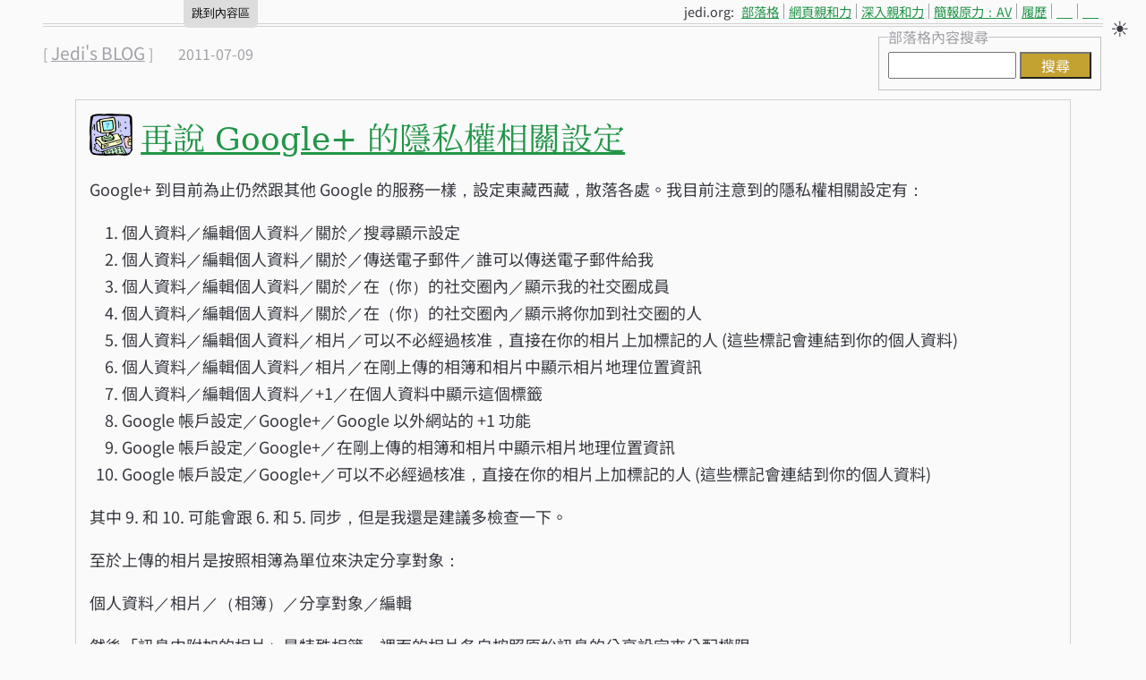

--- FILE ---
content_type: text/html; charset=UTF-8
request_url: https://jedi.org/blog/archives/006067.html
body_size: 17583
content:
<!DOCTYPE html>
<html class="no-js" lang="zh-Hant-TW">
<head>
  <meta charset="utf-8">
  <title>再說 Google+ 的隱私權相關設定 | Jedi's BLOG</title>
  <meta name="author" content="Jedi Lin">
  <meta name="twitter:title" content="再說 Google+ 的隱私權相關設定 | Jedi's BLOG">
  <meta name="description" content="Google+...">
  <meta name="viewport" content="width=device-width, initial-scale=1">
  <meta name="theme-color" media="(prefers-color-scheme: light)" content="hsl(0,0%,98%)">
  <meta name="theme-color" media="(prefers-color-scheme: dark)" content="hsl(210,6%,12%)">
  <meta name="msapplication-config" content="https://jedi.org/blog/ieconfig.xml">
  <meta property="og:site_name" content="Jedi's BLOG">
  <meta property="og:title" content="再說 Google+ 的隱私權相關設定">
  <meta property="og:type" content="website">
  <meta property="og:url" content="https://jedi.org/blog/archives/006067.html">
  <meta property="og:description" content="Google+...">
  <meta property="og:image" content="https://jedi.org/JediMark_256x256.png">
  <link rel="shortcut icon" href="https://jedi.org/favicon.ico" type="image/x-icon" sizes="16x16 24x24 32x32 48x48">
  <link rel="apple-touch-icon" href="https://jedi.org/JediMark_60x60.png">
  <link rel="apple-touch-icon" sizes="76x76" href="https://jedi.org/JediMark_76x76.png">
  <link rel="apple-touch-icon" sizes="120x120" href="https://jedi.org/JediMark_120x120.png">
  <link rel="apple-touch-icon" sizes="152x152" href="https://jedi.org/JediMark_152x152.png">
  <link rel="image_src" href="https://jedi.org/JediMark_256x256.png">
  <link rel="canonical" href="https://jedi.org/blog/archives/006067.html">
  <link rel="Author" title="履歷" href="https://jedi.org/resume/">
  <link rel="Made" href="mailto:jedilin@gmail.com">
  <link rel="PGPKey" type="application/pgp-keys" href="https://jedi.org/jedi.asc">
  <link rel="Search" title="搜尋" href="https://jedi.org/cgi-bin/mt-search.cgi?IncludeBlogs=67&amp;Template=jedi">
  <link rel="Start" href="https://jedi.org/blog/" title="Jedi's BLOG">
  <link rel="up" title="類別彙整" href="https://jedi.org/blog/archives/cat_hack.html">
  <link rel="prev" href="https://jedi.org/blog/archives/006066.html" title="《簡報原力》「原力好夥伴」貼紙陸續到貨">
  <link rel="next" href="https://jedi.org/blog/archives/006068.html" title="《簡報原力》開始鋪貨">
  
  <link rel="stylesheet" media="all" href="https://jedi.org/blog/styles-normalize.css">
  <link rel="stylesheet" media="all" href="https://jedi.org/blog/han.min.css" type="text/css">
  <link rel="stylesheet" media="all" href="https://jedi.org/blog/styles3-site.css" type="text/css">
  <script type="application/ld+json">
  {
    "@context": "https://schema.org",
    "@type": "NewsArticle",
    "headline": "再說 Google+ 的隱私權相關設定",
    "datePublished": "2011-07-09T13:50:43+08:00",
    "dateModified": "2025-03-18T08:44:40+08:00",
    "author": [{
        "@type": "Person",
        "name": "Jedi Lin",
        "url": "https://jedi.org/blog/"
    }]
  }
  </script>
</head>
<body>
  <input type="checkbox" class="theme-switch" id="theme-switch" aria-label="強制使用暗色系配色">
  <header id="banner" class="entry">
    <p>[ <a href="https://jedi.org/blog/">Jedi's BLOG</a> ] &#9193; <time class="entrydate" itemprop="datePublished" datetime="2011-07-09T13:50:43" >2011-07-09</time> &#9196;</p>
    <form role="search" method="get" action="https://jedi.org/cgi-bin/mt-search.cgi">
      <fieldset>
        <legend><label for="search" title="搜尋字詞">部落格內容搜尋</label></legend>
        <input type="hidden" name="IncludeBlogs" value="67">
        <input type="hidden" name="Template" value="jedi">
        <input id="search" name="search" size="15" title="輸入關鍵字詞">
        <input type="submit" value="搜尋" title="搜尋">
      </fieldset>
    </form>
  </header>
  <main class="blog">
    <article>
      <h1 id="entry" class="title">
        <span class="category_link_icons">
                    <a href="https://jedi.org/blog/archives/cat_hack.html"><img class="category_icon" src="https://jedi.org/blog/icons/icon_hack_48.png" alt="[黑客人生]" title="黑客人生"></a>
          
        </span>
        <a href="https://jedi.org/blog/archives/006067.html#entry" title="再說 Google+ 的隱私權相關設定 | Jedi's BLOG">再說 Google+ 的隱私權相關設定</a>
      </h1>
      <p>Google+ 到目前為止仍然跟其他 Google 的服務一樣，設定東藏西藏，散落各處。我目前注意到的隱私權相關設定有：</p><ol><li>個人資料／編輯個人資料／關於／搜尋顯示設定</li><li>個人資料／編輯個人資料／關於／傳送電子郵件／誰可以傳送電子郵件給我</li><li>個人資料／編輯個人資料／關於／在（你）的社交圈內／顯示我的社交圈成員</li><li>個人資料／編輯個人資料／關於／在（你）的社交圈內／顯示將你加到社交圈的人</li><li>個人資料／編輯個人資料／相片／可以不必經過核准，直接在你的相片上加標記的人 (這些標記會連結到你的個人資料)</li><li>個人資料／編輯個人資料／相片／在剛上傳的相簿和相片中顯示相片地理位置資訊</li><li>個人資料／編輯個人資料／+1／在個人資料中顯示這個標籤</li><li>Google 帳戶設定／Google+／Google 以外網站的 +1 功能</li><li>Google 帳戶設定／Google+／在剛上傳的相簿和相片中顯示相片地理位置資訊</li><li>Google 帳戶設定／Google+／可以不必經過核准，直接在你的相片上加標記的人 (這些標記會連結到你的個人資料)</li></ol><p>其中 9. 和 10. 可能會跟 6. 和 5. 同步，但是我還是建議多檢查一下。</p>

<p>至於上傳的相片是按照相簿為單位來決定分享對象：</p>

<p>個人資料／相片／（相簿）／分享對象／編輯</p>

<p>然後「訊息中附加的相片」是特殊相簿，裡面的相片各自按照原始訊息的分享設定來分配權限</p>

<p>但是要注意 <a href="http://picasaweb.google.com/">Picasa Web Albums</a> 的設定也會對這些東西產生影響。亦即，沒辦法從 Google+ 裡面看到你的相片的人，仍然有可能從別的地方看到你的相片。</p>
      <section id="more">
        
      </section>
      <aside class="posted">
                <figure>
          <a rel="license" href="http://creativecommons.org/licenses/by/3.0/tw/"><img alt="[創用 CC 授權條款]" style="border-width:0" src="https://i.creativecommons.org/l/by/3.0/80x15.png" /></a>
          <figcaption>《<span xmlns:dct="http://purl.org/dc/terms/" property="dct:title">再說 Google+ 的隱私權相關設定</span>》由 <a xmlns:cc="http://creativecommons.org/ns#" href="https://jedi.org/blog/" property="cc:attributionName" rel="cc:attributionURL">Jedi Lin</a> 發表於 <time class="entrydate" itemprop="datePublished" datetime="2011-07-09T13:50:43" >2011-07-09 13:50</time>，此為第 <a href="https://jedi.org/cgi-bin/mt-revision.cgi?entry_id=6067&from=1.1&to=1.2">1.2</a> 版，所有內容如無特別聲明，一律以<a rel="license" href="http://creativecommons.org/licenses/by/3.0/tw/">創用 CC 姓名標示 3.0 台灣版授權條款</a>釋出。</figcaption>
        </figure>
        
        
      </aside>
    </article>
  </main>
  <aside id="related">
    <details id="keywords">
      <summary><h2>相關文章</h2></summary>
      <ul><li><a href="https://jedi.org/blog/archives/006287.html">打包 Gmail 舊信件</a></li><li><a href="https://jedi.org/blog/archives/006108.html">瀏覽器．夢想</a></li><li><a href="https://jedi.org/blog/archives/006064.html">關於用 Google+ 這回事</a></li><li><a href="https://jedi.org/blog/archives/006046.html">榖歌，你是要我接受什麼</a></li><li><a href="https://jedi.org/blog/archives/006035.html">GMail 的介面設計</a></li><li><a href="https://jedi.org/blog/archives/005990.html">Google Profiles Usability Test</a></li><li><a href="https://jedi.org/blog/archives/005987.html">Buzz FAIL</a></li><li><a href="https://jedi.org/blog/archives/005985.html">那些在星際大戰的人、事、物（之一）</a></li><li><a href="https://jedi.org/blog/archives/005927.html">讓人再三失望的 Google</a></li><li><a href="https://jedi.org/blog/archives/005883.html">Google 害的</a></li><li><a href="https://jedi.org/blog/archives/005842.html">再看 Google Chrome</a></li><li><a href="https://jedi.org/blog/archives/005829.html">Google Chrome 的記憶體用量</a></li><li><a href="https://jedi.org/blog/archives/005723.html">稍微匡正一下視聽</a></li><li><a href="https://jedi.org/blog/archives/005677.html">G 社辦的……家聚？</a></li><li><a href="https://jedi.org/blog/archives/005601.html">Web Kuso</a></li><li><a href="https://jedi.org/blog/archives/005491.html">小變動以及沒力氣看懂的東西</a></li><li><a href="https://jedi.org/blog/archives/005267.html">Google 的 CC 搜尋</a></li><li><a href="https://jedi.org/blog/archives/004678.html">Google 霸業 &#x2E3A; 談「出口網站」</a></li><li><a href="https://jedi.org/blog/archives/004574.html">熱血 piaip</a></li><li><a href="https://jedi.org/blog/archives/004569.html">真正的無遠弗屆 &#x2E3A; 談網頁內容的親和力</a></li><li><a href="https://jedi.org/blog/archives/004281.html">Gmail 的五四三</a></li><li><a href="https://jedi.org/blog/archives/003687.html">免費資源，付費支援。</a></li></ul>
    </details>
    <details id="thisday">
      <summary><h2>歷史上的今天</h2></summary>
                        <h3>西元 2012 年</h3>
      <ul><li><a href="https://jedi.org/blog/archives/006115.html">TCF 新制身心障礙鑑定&#x2E3A;聽覺功能障礙試算表</a></li></ul>
      
      
      
    </details>
        <h2 id="comments">本文的迴響</h2>
    <div class="emptyChecker"><article class="comments-body"><h3 id="comment015916"><a href="#comment015916" title="第 1 則回應或評論，編號 15916">#1</a></h3><div class="mtcommentbody"><p>我覺得可以用傲慢和自大來形容Google...<br />
我朋友很早就傳了要請給我<br />
但設定個名稱就跟你說甚麼違反規則有的沒的...</p></div><aside class="posted"><p>由 <a href="http://t7yang.blogspot.com">t7yang</a> 回應於 <time class="entrydate" itemprop="datePublished" datetime="2011-07-09T15:17:13" >2011-07-09 15:17</time></p></aside></article><article class="comments-body"><h3 id="comment015965"><a href="#comment015965" title="第 2 則回應或評論，編號 15965">#2</a></h3><div class="mtcommentbody"><p>所以月來越不想用社群之類的東西...<br />
因為感覺Google行為越來越EVIL...<br />
我想再過不久...<br />
我心中的邪惡帝國就不只有微軟了...<br />
Google+1?</p></div><aside class="posted"><p>由 ERINUS 回應於 <time class="entrydate" itemprop="datePublished" datetime="2011-08-22T15:08:56" >2011-08-22 15:08</time></p></aside></article></div>
        <div class="comments-body">
      <h2>參與迴響</h2>
      <p><strong>注意事項</strong>：</p>
      <ul>
        <li>因為廣告留言很多，如果您發表後看不到，請靜候審核通過（通常在一個工作天內能夠處理完成）。</li>
        <li>與文章內容無直接關聯的留言一律不予回覆，留言前請善用部落格文章搜尋功能；如果真的找不到直接相關的文章，請善用<a href="https://jedi.org/blog/comments.html">無主題留言板</a>。</li>
      </ul>
<!--      <form class="noprint" method="post" action="https://jedi.org/cgi-bin/mt-comments.cgi" id="comments_form" onsubmit="if (this.bakecookie[0].checked) rememberMe(this)"> -->
      <form class="noprint" method="post" action="https://jedi.org/cgi-bin/mt-comments.cgi" id="comments_form">
        <fieldset id="personal">
          <legend>個人資訊（均可不填）</legend>
          <input type="hidden" name="static" value="1">
          <input type="hidden" name="entry_id" value="6067">
          <label for="author">姓名／化名：</label><br>
          <input id="author" name="author" autocomplete="nickname" title="請在這裡填入妳的姓名（或化名）"><br><br>
          <label for="email">Email（不會公開）：</label><br>
          <input id="email" name="email" type="email" inputmode="email" autocomplete="email" title="請在這裡填入妳的電子郵件位址"><mark></mark><br><br>
          <label for="url">網頁網址：</label><br>
          <input id="url" name="url" type="url" inputmode="url" autocomplete="url" title="請在這裡填入妳的網頁位址" /><mark></mark><!-- <br><br>
          是否記住個人資訊？<br>
          <input type="radio" id="bakecookie" name="bakecookie">
          <label class="radio" for="bakecookie">是</label>
          <input type="radio" id="forget" name="bakecookie" onclick="forgetMe(this.form)" value="Forget Info">
          <label class="radio" for="forget">否</label> -->
        </fieldset>
        <fieldset id="captcha">
          <legend>真人驗證</legend>
          <!-- Security Code Check -->
          <input type="hidden" id="code" name="code" value="1127">
          <img style="border:0" src="https://jedi.org/cgi-bin/mt-scode.cgi?code=1127" alt="CAPTCHA 檢核考驗圖片（請注意驗證填寫說明）"><br>
          <label for="scode">請無視上圖內容，直接輸入阿拉伯數字肆拾貳以驗證：</label>
          <input id="scode" name="scode" autocomplete="off">
          <!-- end of Security Code Check --> 
        </fieldset>
        <fieldset id="commentarea">
          <legend><label for="text">留言內容</label></legend>
          <textarea id="text" name="text" title="請在這裡填寫妳要發表的留言內容" required="required"></textarea><br>
          <input type="submit" name="preview" value="&nbsp;預覽&nbsp;" title="預覽妳所填寫的回應或評論，發表後的樣子">
          <input type="submit" name="post" value="&nbsp;發表&nbsp;" title="把妳所填寫的回應或評論真的發表出去">
        </fieldset>
      </form>
    </div>
    
    
    <ul class="noprint menu">
            <li class="previous"><span>&#9194; 前一篇</span><a href="https://jedi.org/blog/archives/006066.html">《簡報原力》「原力好夥伴」貼紙陸續到貨</a>
      
      <li><span>&#9167;</span><a href="https://jedi.org/blog/" title="Jedi's BLOG">返回部落格首頁</a></li>
            <li class="next"><span>下一篇 &#9193;</span><a href="https://jedi.org/blog/archives/006068.html">《簡報原力》開始鋪貨</a></li>
      
    </ul>
  </aside>
  <div id="crosssitenavigation">
    <p class="inner">jedi.org:</p>
    <ul class="flexitems">
      <li><a rel="me" href="https://jedi.org/blog/" title="Jedi's BLOG">部落格</a></li>
      <li><a title="《網頁親和力》部落格" href="http://blog.accessibility.tw/">網頁親和力</a></li>
      <li><a title="Dive Into Accessibility" href="http://dia.z6i.org/">深入親和力</a></li>
      <li><a href="https://jedi.org/PresentationAV/" title="簡報原力：邁向完美簡報的 AV 現場實戰">簡報原力：AV</a></li>
      <li><a rel="me" href="https://jedi.org/resume/">履歷</a></li>
      <li><a rel="me" href="https://github.com/JediLin" title="Jedi's GitHub">&#128049;</a></li>
      <li><a rel="me" href="https://g0v.social/@jedi" title="Jedi's Mastodon">&#129443;</a></li>
      <!-- <li><a rel="me" href="https://twitter.com/JediLin" title="Jedi's Twitter (X)">&#128038;</a></li> -->
    </ul>
  </div>
  <label for="theme-switch" class="switch-label"></label>
  <div class="background"></div>
</body>
</html>
<script>
  // This code is only used to remember theme selection between page loads
  const themeSwitch = document.querySelector('.theme-switch');
  themeSwitch.checked = localStorage.getItem('switchedTheme') === 'true';

  themeSwitch.addEventListener('change', function(e) {
    if (e.currentTarget.checked === true) {
      // Add item to localstorage
      localStorage.setItem('switchedTheme', 'true');
    } else {
      // Remove item if theme is switched back to normal
      localStorage.removeItem('switchedTheme');
    }
  });
</script>
<!-- $MTInclude module="individual-javascript"$ -->
<!-- $MTInclude module="comment-javascript"$ -->
<script>
var SkipToConfig =  {
  'settings': {
    'skipTo': {
      attachElement: 'body',
      customClass: 'skipTo',
      landmarks: 'main, aside#related, [role="search"]',
      headings: 'h1, h2, h3, h4, h5',
      enableMofN: false,
      enableHeadingLevelShortcuts: true,
      accesskey: '0',
      colorTheme: 'aria',
      positionLeft: '16%',
      buttonLabel: '跳到內容區',
      buttonTooltipAccesskey: '便捷鍵：$key',
      menuLabel: '地標及區段標題',
      landmarkGroupLabel: '地標',
      headingGroupLabel: '區段標題',
      mofnGroupLabel: '（第 $m 個，共 $n 個）',
      headingLevelLabel: '區段標題層級',
      mainLabel: '主要內容',
      searchLabel: '搜尋功能',
      navLabel: '導覽功能',
      regionLabel: '區域',
      asideLabel: '補充資訊',
      footerLabel: '其他相關資訊',
      headerLabel: '頁首區段',
      formLabel: '表單',
      msgNoLandmarksFound: '找不到地標',
      msgNoHeadingsFound: '找不到區段標題',
    }
  }
};
</script>
<script type="text/javascript" src="https://jedi.org/blog/skipto.js"></script>

--- FILE ---
content_type: text/css
request_url: https://jedi.org/blog/han.min.css
body_size: 9197
content:
@charset "UTF-8";
/*! 漢字標準格式 v3.2.3 | MIT License | css.hanzi.co */
/*! Han.css: the CSS typography framework optimised for Hanzi */
img,legend{border:0}pre,textarea{overflow:auto}legend,td,th{padding:0}h-ru[annotation],table{border-spacing:0;border-collapse:collapse}
body {
    margin: 0;
}
article,aside,details,figcaption,figure,footer,header,hgroup,main,menu,nav,section,summary{display:block}audio,canvas,progress,video{display:inline-block;vertical-align:baseline}
audio:not([controls]) {
    display: none;
    height: 0;
}
[hidden],template{display:none}
a {
    background-color: transparent;
    text-decoration: inherit;
}
a:active,a:hover{outline:0}
abbr[title] {
    border-bottom: 1px dotted;
}

dfn {
    font-style: italic;
}

h1 {
    font-size: 2em;
    margin: .67em 0;
}

mark {
    background: #ff0;
    color: #000;
}

small {
    font-size: 80%;
}
sub,sup{font-size:75%;line-height:0;position:relative;vertical-align:baseline}
sup {
    top: -.5em;
}

sub {
    bottom: -.25em;
}

svg:not(:root) {
    overflow: hidden;
}

figure {
    margin: 1em 40px;
}

hr {
    box-sizing: content-box;
    height: 0;
}

pre {
    white-space: pre;
    word-wrap: normal;
}
code,kbd,pre,samp{font-size:1em;font-family:monospace,monospace,sans-serif}button,input,optgroup,select,textarea{color:inherit;font:inherit;margin:0}
button {
    overflow: visible;
}
button,select{text-transform:none}button,html input[type=button],input[type=reset],input[type=submit]{-webkit-appearance:button;cursor:pointer}button[disabled],html input[disabled]{cursor:default}button::-moz-focus-inner,input::-moz-focus-inner{border:0;padding:0}
input {
    line-height: normal;
}
input[type=checkbox],input[type=radio]{box-sizing:border-box;padding:0}input[type=number]::-webkit-inner-spin-button,input[type=number]::-webkit-outer-spin-button{height:auto}
input[type=search] {
    -webkit-appearance: textfield;
    box-sizing: content-box;
}
input[type=search]::-webkit-search-cancel-button,input[type=search]::-webkit-search-decoration{-webkit-appearance:none}
fieldset {
    border: 1px solid silver;
    margin: 0 2px;
    padding: .35em .625em .75em;
}

optgroup {
    font-weight: 700;
}

html {
    font-family: sans-serif;
    -ms-text-size-adjust: 100%;
    -webkit-text-size-adjust: 100%;
    line-height: 1.3;
    -webkit-font-smoothing: subpixel-antialiased;
}
ol,ul{padding-left:2em}blockquote,figure{margin-left:2em;margin-right:2em}address,cite:lang(ja),cite:lang(zh),dfn:lang(ja),dfn:lang(zh),i:lang(ja),i:lang(zh),var:lang(ja),var:lang(zh){font-style:inherit}em:lang(ja),em:lang(zh){-moz-text-emphasis:filled circle;-webkit-text-emphasis:filled circle;text-emphasis:filled circle;-moz-text-emphasis-position:under;-webkit-text-emphasis-position:under;text-emphasis-position:under;font-style:inherit;border-bottom:2px dotted;padding-bottom:.05em;border-bottom-width:-webkit-calc(0px);padding-bottom:-webkit-calc(0px)}
em:lang(ja) {
    -moz-text-emphasis: filled sesame;
    -webkit-text-emphasis: filled sesame;
    text-emphasis: filled sesame;
    -moz-text-emphasis-position: over;
    -webkit-text-emphasis-position: over;
    text-emphasis-position: over;
}
.no-textemphasis em:lang(ja) h-char:after,.no-textemphasis em:lang(zh) h-char:after,[zhuyin] h-zhuyin,em:lang(ja) h-char.biaodian,em:lang(ja) h-char.punct,em:lang(zh) h-char.biaodian,em:lang(zh) h-char.punct{-moz-text-emphasis:none;-webkit-text-emphasis:none;text-emphasis:none}b,dfn:lang(ja),dfn:lang(zh),strong{font-weight:bolder}q,q:lang(en),q:lang(zh-CN){quotes:"\201c" "\201d" "\2018" "\2019" "\201c" "\201d" "\2018" "\2019" "\201c" "\201d" "\2018" "\2019"}
q:lang(zh) {
    quotes: "\300c" "\300d" "\300e" "\300f" "\300c" "\300d" "\300e" "\300f" "\300c" "\300d" "\300e" "\300f";
}

q:lang(en-GB) {
    quotes: "\2018" "\2019" "\201c" "\201d" "\2018" "\2019" "\201c" "\201d" "\2018" "\2019" "\201c" "\201d";
}

q:before {
    content: open-quote;
}

q:after {
    content: close-quote;
}
q:lang(ja):after,q:lang(ja):before{content:none}.han-js-rendered del+del.adjacent,.han-js-rendered del+s.adjacent,.han-js-rendered ins.adjacent,.han-js-rendered s+del.adjacent,.han-js-rendered s+s.adjacent,.han-js-rendered u.adjacent,del+del,del+s,ins+ins,ins+u,s+del,s+s,u+ins,u+u{margin-left:.125em}ins,u{padding-bottom:.05em;border-bottom:1px solid;text-decoration:none}
ruby rtc rt {
    display: inline;
    font-size: inherit;
}

ruby>rb+rtc:before {
    content: "\ff08";
}

ruby>rtc:after {
    content: "\ff0c";
}

ruby>rtc:last-of-type:after {
    content: "\ff09";
}
.han-js-rendered del+del,.han-js-rendered del+s,.han-js-rendered ins+ins,.han-js-rendered ins+u,.han-js-rendered s+del,.han-js-rendered s+s,.han-js-rendered u+ins,.han-js-rendered u+u{margin-left:auto}.han-js-rendered em:lang(ja),.han-js-rendered em:lang(zh){padding-bottom:auto;border-bottom-width:0}.no-textemphasis em:lang(ja),.no-textemphasis em:lang(zh){line-height:2}.no-textemphasis em:lang(ja) h-char,.no-textemphasis em:lang(zh) h-char{position:relative;font-style:inherit}.no-textemphasis em:lang(ja) h-char:after,.no-textemphasis em:lang(zh) h-char:after{font-style:normal;font-weight:400;text-decoration:none;-moz-transform:scale(.5);-ms-transform:scale(.5);-webkit-transform:scale(.5);transform:scale(.5);position:absolute;left:50%;top:0;margin-left:-250%;overflow:hidden;display:inline-block;height:1em;width:500%;line-height:1;text-align:center;text-indent:0;font-family:Georgia,"Times New Roman",Arial,!important}.no-textemphasis em:lang(ja) h-char.biaodian:after,.no-textemphasis em:lang(ja) h-char.punct:after,.no-textemphasis em:lang(zh) h-char.biaodian:after,.no-textemphasis em:lang(zh) h-char.punct:after{content:none!important}
.no-textemphasis em:lang(zh) h-char:after {
    margin-top: 1em;
    content: "●";
}

.no-textemphasis em:lang(ja) h-char:after {
    margin-top: -.7em;
    content: "﹅";
}

h-ru[annotation] {
    position: relative;
    display: inline-table;
    line-height: 1.1;
    text-align: center;
    vertical-align: 1em;
}
h-ru[annotation]>rt,h-ru[annotation][order="0"]>rt,h-ruby[rightangle][doubleline] h-ru[annotation][order="0"]>rt{display:table-header-group}
h-ru[annotation]>h-ru[annotation] {
    vertical-align: -.1em;
}

h-ruby[rightangle][doubleline] h-ru[annotation] {
    vertical-align: .5em;
}
h-ru[annotation]>h-ru,h-ru[annotation]>rb,h-ru[annotation]>rt{line-height:1;text-align:center}
h-ru[annotation]>rt {
    height: 1em;
    font-size: .5em;
    white-space: nowrap;
    word-break: normal;
}
h-ru[annotation]>rt:after,h-ru[annotation]>rt:before{content:"\2006"}h-ru[annotation][order="1"]>rt,h-ruby[rightangle] h-ru[annotation][order="0"]>rt,h-ruby[rightangle][doubleline] h-ru[annotation][order="1"]>rt{display:table-footer-group}
h-ru[annotation][order="0"]>h-ru[order="1"] {
    vertical-align: .15em;
}

h-ruby[rightangle][doubleline] h-ru[annotation][order="0"] rt {
    line-height: 1.5;
}

[zhuyin] h-zhuyin {
    font-style: normal;
    font-weight: 400;
    line-height: normal;
    text-decoration: none;
    text-indent: 0;
    position: relative;
    display: inline-block;
    height: 1.2em;
    height: 1em;
    width: .4em;
    vertical-align: text-top;
}
[zhuyin] h-diao,[zhuyin] h-yin{line-height:1;position:absolute}
[zhuyin] h-zhuyin>* {
    -moz-transform: scale(.4);
    -ms-transform: scale(.4);
    -webkit-transform: scale(.4);
    transform: scale(.4);
    -moz-transform-origin: left top;
    -ms-transform-origin: left top;
    -webkit-transform-origin: left top;
    transform-origin: left top;
    display: inline-block;
}

[zhuyin] h-yin {
    left: 0;
    height: 1em;
    vertical-align: top;
}

[zhuyin] h-diao {
    bottom: 0;
    right: -.9em;
}
[length="0"][zhuyin] h-zhuyin,[zhuyin] h-diao:empty,[zhuyin] h-yin:empty{display:none}
[length="0"][zhuyin] {
    margin-right: 0;
}
[length="1"][zhuyin] h-yin,[zhuyin] [length="1"] h-yin{top:.3em}[length="1"][zhuyin] h-diao,[zhuyin] [length="1"] h-diao{bottom:0}[length="2"][zhuyin] h-yin,[zhuyin] [length="2"] h-yin{top:.05em}[length="2"][zhuyin] h-diao,[zhuyin] [length="2"] h-diao{bottom:-.3em}[length="3"][zhuyin] h-yin,[zhuyin] [length="3"] h-yin{top:-.05em;line-height:.85}[length="3"][zhuyin] h-diao,[zhuyin] [length="3"] h-diao{bottom:-.35em}[diao="˙"][zhuyin] h-diao,[zhuyin] [diao="˙"] h-diao{top:0;right:auto;bottom:auto;left:.06em}[diao="˙"][length="1"][zhuyin] h-diao,[diao="˙"][zhuyin] [length="1"] h-diao,[zhuyin] [diao="˙"] [length="1"] h-diao,[zhuyin] [diao="˙"][length="1"] h-diao{top:.15em}[diao="˙"][length="2"][zhuyin] h-diao,[diao="˙"][zhuyin] [length="2"] h-diao,[zhuyin] [diao="˙"] [length="2"] h-diao,[zhuyin] [diao="˙"][length="2"] h-diao{top:-.05em}[diao="˙"][length="3"][zhuyin] h-diao,[diao="˙"][zhuyin] [length="3"] h-diao,[zhuyin] [diao="˙"] [length="3"] h-diao,[zhuyin] [diao="˙"][length="3"] h-diao{top:-.2em}[diao="˪"][zhuyin] h-diao,[diao="˫"][zhuyin] h-diao,[zhuyin] [diao="˪"] h-diao,[zhuyin] [diao="˫"] h-diao{-moz-transform:scale(.6);-ms-transform:scale(.6);-webkit-transform:scale(.6);transform:scale(.6);-moz-transform-origin:left top;-ms-transform-origin:left top;-webkit-transform-origin:left top;transform-origin:left top}[diao="

--- FILE ---
content_type: text/css
request_url: https://jedi.org/blog/styles3-site.css
body_size: 31701
content:
@charset "UTF-8";
/* @import url("https://fonts.googleapis.com/css2?family=Noto+Color+Emoji&family=Noto+Sans+TC:wght@400;500;700&family=Noto+Serif+TC:wght@400;500;700&family=Roboto+Mono:ital,wght@0,100..700;1,100..700&display=swap"); */
@import url(https://fonts.bunny.net/css?family=noto-color-emoji:400|noto-sans-tc:400,500,700|noto-serif-tc:400,500,700|roboto-mono:500);

/* COLRv1: family=Noto+Colr+Emoji+Glyf
   B&W:    family=Noto+Emoji           */

/* Adobe Blank 2 */
@font-face {
  font-family: AdobeBlank2;
  src: url(https://jedi.org/fonts/adobe-blank-2/AdobeBlank2.otf.woff) format('woff'); 
}

/*! HTML5 Boilerplate v8.0.0 | MIT License | https://html5boilerplate.com/ */

/* main.css 2.1.0 | MIT License | https://github.com/h5bp/main.css#readme */
/*
 * What follows is the result of much research on cross-browser styling.
 * Credit left inline and big thanks to Nicolas Gallagher, Jonathan Neal,
 * Kroc Camen, and the H5BP dev community and team.
 */

/* ==========================================================================
   Base styles: opinionated defaults
   ========================================================================== */

html {
  color: #222;
  font-size: 1em;
  line-height: 1.4;
}

/*
 * Remove text-shadow in selection highlight:
 * https://twitter.com/miketaylr/status/12228805301
 *
 * Vendor-prefixed and regular ::selection selectors cannot be combined:
 * https://stackoverflow.com/a/16982510/7133471
 *
 * Customize the background color to match your design.
 */

::-moz-selection {
  background: #b3d4fc;
  text-shadow: none;
}

::selection {
  background: #b3d4fc;
  text-shadow: none;
}

/*
 * A better looking default horizontal rule
 */

hr {
  display: block;
  height: 1px;
  border: 0;
  border-top: 1px solid #ccc;
  margin: 1em 0;
  padding: 0;
}

/*
 * Remove the gap between audio, canvas, iframes,
 * images, videos and the bottom of their containers:
 * https://github.com/h5bp/html5-boilerplate/issues/440
 */

audio,
canvas,
iframe,
img,
svg,
video {
  vertical-align: middle;
}

/* [disabled]
 * Remove default fieldset styles.

fieldset {
  border: 0;
  margin: 0;
  padding: 0;
}
 */

/* [disabled]
 * Allow only vertical resizing of textareas.

textarea {
  resize: vertical;
}
 */

/* ==========================================================================
   Tomorrow Themes from https://github.com/chriskempson/tomorrow-theme
   Bluloco Light Theme from https://github.com/uloco/theme-bluloco-light
   Solarized Themes from https://ethanschoonover.com/solarized/
   Using CSS variables:
     1. default (Tomorrow Night)
     2. more contrast (Tomorrow Night Bright)
     3. light (Bluloco Light)
     4. less contrast (Solarized Light)
   ========================================================================== */

:root {
  --background: hsl(210,6%,12%);
  --currentline: hsl(236,10%,33%);
  --selection: hsl(216,8%,24%);
  --selectionmark: hsla(140,2%,77%,80%);
  --foreground: hsl(140,2%,77%);
  --comment: hsl(120,0%,59%);
  --red: hsl(0,50%,60%);
  --orange: hsl(24,65%,62%);
  --yellow: hsl(39,80%,69%);
  --green: hsl(65,39%,57%);
  --aqua: hsl(171,28%,64%);
  --blue: hsl(207,31%,62%);
  --purple: hsl(286,22%,65%);
  --themeicon: "☽"
  --themechange: "☽"
  --switchthemeicon: var(--themeicon);
  --switchthemechange: var(--themechange);
  --nightbackground: hsl(210,6%,12%);
  --notoSans: "Noto Sans TC", "Noto Color Emoji", "微軟正黑體", palatino, georgia, verdana, arial, sans-serif;
  --notoSerif: "Noto Serif TC", "Noto Color Emoji", palatino, georgia, "times new roman", serif;
  --fontKai: "標楷體", DFKai-sb, "楷體-繁", STKaiTi-TC-Regular, STKaiTi-TC, STKaiTi, fangsong, cursive, "Noto Serif TC", serif;
  --fontMono: "Roboto Mono", monospace;
/*  --fontKai: "標楷體", DFKai-sb, BiauKai, "楷體-繁", STKaiTi-TC-Regular, STKaiTi-TC, STKaiTi, fangsong, cursive, "Noto Serif TC", serif;
   COLRv1: "Noto Colr Emoji Glyf"
   B&W:    "Noto Emoji"           */
}

@media (prefers-color-scheme: light) {
  :root {
    --background: hsl(0,0%,98%);
    --currentline: hsl(0,0%,92%);
    --selection: hsl(0,0%,82%);
    --selectionmark: hsla(228,8%,24%,80%);
    --foreground: hsl(228,8%,24%);
    --comment: hsl(231,4%,64%);
    --red: hsl(345,69%,49%);
    --orange: hsl(22,78%,49%);
    --yellow: hsl(46,60%,48%);
    --green: hsl(140,62%,36%);
    --aqua: hsl(199,100%,43%);
    --blue: hsl(222,78%,52%);
    --purple: hsl(263,86%,60%);
    --themeicon: "☀";
    --themechange: "☽";
    --switchthemeicon: var(--themeicon);
    --switchthemechange: var(--themechange);
    --nightbackground: hsl(210,6%,12%);
  }
}

@media (prefers-contrast: less) {
  :root {
    --background: hsl(44,87%,94%);
    --currentline: hsl(45,64%,91%);
    --selection: hsl(46,42%,88%);
    --selectionmark: hsla(196,13%,45%,80%);
    --foreground: hsl(196,13%,45%);
    --comment: hsl(180,7%,60%);
    --red: hsl(1,71%,52%);
    --orange: hsl(18,80%,44%);
    --yellow: hsl(45,100%,35%);
    --green: hsl(68,100%,30%);
    --aqua: hsl(175,59%,40%);
    --blue: hsl(205,69%,49%);
    --purple: hsl(237,43%,60%);
    --themeicon: "☼";
    --themechange: "☽";
    --switchthemeicon: var(--themeicon);
    --switchthemechange: var(--themechange);
    --nightbackground: hsl(210,6%,12%);
  }
}

@media (prefers-color-scheme: dark) {
  :root {
    --background: hsl(210,6%,12%);
    --currentline: hsl(236,10%,33%);
    --selection: hsl(216,8%,24%);
    --selectionmark: hsla(140,2%,77%,80%);
    --foreground: hsl(140,2%,77%);
    --comment: hsl(120,0%,59%);
    --red: hsl(0,50%,60%);
    --orange: hsl(24,65%,62%);
    --yellow: hsl(39,80%,69%);
    --green: hsl(65,39%,57%);
    --aqua: hsl(171,28%,64%);
    --blue: hsl(207,31%,62%);
    --purple: hsl(286,22%,65%);
    --themeicon: "☽";
    --themechange: "☽";
    --switchthemeicon: var(--themeicon);
    --switchthemechange: var(--themechange);
    --nightbackground: hsl(210,6%,12%);
  }
}

@media (prefers-contrast: more) {
  :root {
    --background: hsl(0,0%,0%);
    --currentline: hsl(0,0%,16%);
    --selection: hsl(0,0%,26%);
    --selectionmark: hsla(0,0%,92%,80%);
    --foreground: hsl(0,0%,92%);
    --comment: hsl(120,1%,59%);
    --red: hsl(358,62%,57%);
    --orange: hsl(26,77%,59%);
    --yellow: hsl(47,77%,59%);
    --green: hsl(68,55%,54%);
    --aqua: hsl(169,39%,60%);
    --blue: hsl(213,56%,67%);
    --purple: hsl(281,45%,72%);
    --themeicon: "★";
    --themechange: "☽";
    --nightbackground: hsl(210,6%,12%);
  }
}

/* =====================================
   theme-switch checked = Tomorrow Night
   ===================================== */

.theme-switch:checked ~ * {
  --background: hsl(210,6%,12%);
  --currentline: hsl(236,10%,33%);
  --selection: hsl(216,8%,24%);
  --selectionmark: hsla(140,2%,77%,80%);
  --foreground: hsl(140,2%,77%);
  --comment: hsl(120,0%,59%);
  --red: hsl(0,50%,60%);
  --orange: hsl(24,65%,62%);
  --yellow: hsl(39,80%,69%);
  --green: hsl(65,39%,57%);
  --aqua: hsl(171,28%,64%);
  --blue: hsl(207,31%,62%);
  --purple: hsl(286,22%,65%);
  --switchthemeicon: var(--themechange);
  --switchthemechange: var(--themeicon);
}

/* ==========================================================================
   Author's custom styles
   ========================================================================== */

::-moz-selection {
  color: var(--selection);
  background: var(--selectionmark);
}

::selection {
  color: var(--selection);
  background: var(--selectionmark);
}

/* GRID */
body {
  display: grid;
  grid-column-gap: 0.5em;
  grid-template-columns: 2em 1fr minmax(6em, 20em) minmax(15em, 50em) auto 1fr 2em;
  grid-template-rows: auto auto auto minmax(2em, auto) auto auto;
  grid-template-areas:
    "... ...   ...   crosssitenav crosssitenav ... ..."
    "... ...  banner    banner       banner    ... ..."
    "... ...   side    content      category   ... ..."
    "... ...   ...     content      category   ... ..."
    "... ...  footer   content      category   ... ..."
    "... ... related   related      related    ... ..."
}
@media (max-width: 425px) {
  body {
    grid-template-columns: 1em 1fr minmax(15em, auto) auto 1fr 1.5em;
    grid-template-rows: auto 1fr minmax(2em, auto) auto auto auto;
    grid-template-areas:
      "... ...    banner       banner    ... ..."
      "... ...   content      category   ... ..."
      "... ...     side         side     ... ..."
      "... ...    footer       footer    ... ..."
      "... ...   related      related    ... ..."
      "... ... crosssitenav crosssitenav ... ..."
  }
  table {
    table-layout: fixed;
    width: 95vw;
    word-wrap: break-word;
  }
}
@media (max-width: 320px) {
  body {
    grid-template-columns: 0.5em minmax(10em, calc(320px - 1.7em)) 1.2em;
    grid-template-rows: auto;
    grid-template-areas:
      "...    banner    ..."
      "...   category   ..."
      "...   content    ..."
      "...     side     ..."
      "...    footer    ..."
      "...   related    ..."
      "... crosssitenav ..."
  }
  table {
    table-layout: fixed;
    width: 95vw;
    word-wrap: break-word;
  }
}

header {
  grid-area: banner;
}

.description {
  display: flex;
  flex-direction: row;
  flex-wrap: wrap;
  justify-content: flex-start;
}
.description span {
  padding: 0 5px;
  border-right: 1px solid var(--comment);
}

main {
  grid-area: content;
}

main img, main img {
  max-width: 100% !important;
  height: auto;
}

/*
img.me {
  filter: blur(10px) sepia(90%);
}
img.me:hover, img.me:focus {
  filter: unset;
  transition: filter .1s;
}
@media (prefers-reduced-motion) {
  img.me, img.me:hover, img.me:focus {
    filter: unset;
  }
}
*/

a[href] > img:hover,
a[href] > img:focus,
a[href] > picture:hover,
a[href] > picture:focus {
  filter: drop-shadow(0 0 0.75rem var(--yellow));
  transition: filter .15s;
}

aside#categories {
  grid-area: category;
  padding: 0;
}
aside#categories ul {
  list-style: none;
  display: grid;
  grid-template-columns: 1fr;
  padding-inline-start: 0;
}

aside#aside {
  grid-area: side;
}

aside#related {
  grid-area: related;
  justify-self: center;
  max-width: 50em;
}

footer {
  grid-area: footer;
  align-self: end;
}

.switch-label {
  grid-column-start: -3;
  grid-column-end: -1;
  grid-row-start: 1;
  grid-row-end: 3;
  margin-top: 1em;
  margin-right: 0.3em;
  align-self: start;
}

/* Theme switcher */
.theme-switch { /* Hides the checkbox */
  position: absolute !important;
  height: 1px;
  width: 1px;
  overflow: hidden;
  clip: rect(1px, 1px, 1px, 1px);
}

.switch-label {
  cursor: pointer;
  display: grid;
  grid-template-columns: min-content;
  grid-template-rows: auto auto;
  justify-items: center;
}

.switch-label::before {
  content: var(--switchthemeicon);
  font-size: 1.5em;
  transition: text-shadow .2s;
}

.switch-label::after {
  align-self: center;
  content: var(--switchthemechange);
  color: var(--purple);
  font-size: 1.5em;
  opacity: 0;
  transition: opacity .2s;
}

.theme-switch:focus ~ .switch-label::before,
.switch-label:hover::before {
  text-shadow: 0 0 15px var(--red);
}

.theme-switch:focus ~ .switch-label::after,
.switch-label:hover::after {
  opacity: 1;
}

@media (prefers-color-scheme: dark) {
  .theme-switch, .switch-label {
    display: none;
  }
}

.background {
  grid-column-start: 1;
  grid-column-end: -1;
  grid-row-start: 1;
  grid-row-end: -1;
  margin-bottom: -20px;
  z-index: -999999;
}
body.root {
  min-height: 97.7vh;
}

.blog, .content, #related {
  /* font-family: "微軟正黑體", palatino, georgia, verdana, arial, sans-serif; */
  font-family: var(--notoSans);
  font-size: medium;
  font-weight: normal;
  background: transparent;
  line-height: 170%;
  max-width: 60em;
  padding: 15px;
}
.resume {
  max-width: 100%;
}

main.blog {
  grid-column-start: side;
  grid-row-start: content;
  grid-column-end: banner;
  grid-row-end: footer;
  justify-self: center;
  font-size: calc(18em / 16);
}
main.resume {
  grid-column-start: 2;
  grid-column-end: -2;
}
main.root {
  grid-row-start: 1;
  grid-row-end: -1;
  align-self: center;
  padding: 5vh 5vw;
}

div#crosssitenavigation {
  grid-area: crosssitenav;
  justify-self: end;
  display: flex;
  align-items: baseline;
}
#crosssitenavigation a[href]:hover,
#crosssitenavigation a[href]:focus {
  text-shadow: 0 0 15px var(--yellow);
  transition: text-shadow .2s;
}
ul.flexitems {
  display: flex;
  flex-direction: row;
  flex-wrap: wrap;
  justify-content: flex-start;
  margin: 0;
  padding: 0;
  line-height: 1.2em;
}
ul.flexitems li {
  list-style: none;
  padding: 0 5px;
}
ul.flexitems li + li {
  border-left: 1px solid var(--comment);
}

.resumeFlex {
  display: flex;
  flex-direction: row;
  flex-wrap: wrap;
  gap: 12px;
  justify-content: center;
}
.resumeFlex > * {
  padding: 12px;
  border: solid 1px var(--currentline);
  border-radius: 0.5em;
  max-width: 35em;
}
.resumeFlex > .resumeFlex {
  padding: 0;
  border: none;
}
.noWrap {
  flex-wrap: nowrap;
}
@media (max-width: 320px) {
  .noWrap {
    flex-wrap: wrap;
  }
}

article h2.title,
main.blog h1#entry {
  display: grid;
  grid-column-gap: 0.2em;
  grid-template-columns: 50px auto;
}
article h2.title span + a[href],
main.blog h1#entry span + a {
  align-self: center;
}

/* for bilingual resume */
address dd[lang^="en"] {
  text-indent: 1.5em;
}

/* general styles */

body {
  margin: 0px 0px 20px 0px;
  background: var(--background);
}
/* ======== UGLY HACK ======== */
body.short {
  background: var(--nightbackground);
}
body:has(.theme-switch:checked) {
  background: var(--nightbackground);
}

body > * {
  color: var(--foreground);
}

.background {
  background: var(--background);
}

a[href] {
  color: var(--green);
  text-decoration: underline;
}
a[href]:link {
  color: var(--green);
  text-decoration: underline;
}
a[href]:visited {
  color: var(--orange);
  text-decoration: underline;
}
a[href]:active {
  color: var(--red);
}
a[href]:hover {
  color: var(--red);
}

.url {
  word-break: break-all;
}

h1, h2, h3, hgroup p {
  margin: 0px;
  padding: 0px;
}

h1, h2, h3 {
  line-height: normal;
}

abbr, acronym, .help {
  cursor: help;
}
abbr[title] {
  text-decoration: unset;
}

pre, blockquote {
  font-family: monospace; /*geneva, verdana, arial, sans-serif;*/
  font-size: 1em;
  line-height: 1.3em;
  background-color: var(--currentline);
  border: 1px dashed var(--selection);
  padding: 4px;
  padding-left: 10px;
  margin-left: 0.5em;
  margin-right: 0.5em;
  overflow-x: auto;
  overflow-wrap: break-word;
}

strong {
  color: var(--yellow);
}

input, textarea {
  color: var(--foreground);
}
@media (prefers-color-scheme: dark) {
  input, textarea {
    color: var(--background);
  }
}
@media (prefers-contrast: more) {
  input, textarea {
    color: var(--background);
  }
}

input:focus, textarea:focus {
  color: var(--foreground);
  background: var(--currentline);
}

input[type="button"]:focus {
  background: button-highlight;
}

input[type="submit"] {
    color: var(--background);
    background: var(--yellow);
}
input[type="submit"]:focus {
    color: var(--background);
    background: var(--green);
}

input:user-invalid {
  border: var(--red) dashed 3px;
}

input:user-invalid + mark::before {
  content: "（格式有誤，請檢查）";
}

cite {
  text-decoration: underline wavy;
}

dfn {
  display: inline-block;
  border-radius: 0.25rem;
  border: 1px solid var(--comment);
  padding: 0 3px;
  margin: 0 2px;
}
*:has(> dfn)::after {
  color: var(--comment);
  content: "[≝]";
}

code {
  color: var(--aqua);
}

var {
  color: var(--blue);
}

samp {
  color: var(--purple);
}

kbd {
  border-radius: 0.25rem;
  border: 1px solid var(--currentline);
  box-shadow: 0 2px 0 1px var(--currentline);
  font-size: 0.75em;
  line-height: 1;
  min-width: 0.75rem;
  display: inline-block;
  text-align: center;
  padding: 2px 5px;
  position: relative;
  top: -1px;
}

header {
  /* font-family: "微軟正黑體", palatino, georgia, verdana, arial, sans-serif; */
  font-family: var(--notoSans);
  color: var(--comment);
  font-weight: normal;
  border-top: 4px double var(--selection);
  z-index: 10;
}
header a[href], header a[href]:link, header a[href]:visited, header a[href]:active, header a[href]:hover {
  /* font-family: "微軟正黑體", palatino, georgia, verdana, arial, sans-serif; */
  font-family: var(--notoSans);
  font-size: larger;
  color: var(--comment);
  text-decoration: underline;
}
header.entry {
  display: grid;
  grid-template-columns: auto 1fr auto;
}
header.entry form {
  grid-column-end: -1;
}

.description {
  /* font-family: palatino, georgia, "times new roman", serif; */
  font-family: var(--notoSerif);
  color: var(--comment);
  font-size: medium;
  text-transform: none;
}
header .description a[href], header .description a[href]:link {
  font-size: medium;
  color: var(--green);
  text-decoration: underline;
}
header .description a[href]:visited {
  font-size: medium;
  color: var(--orange);
  text-decoration: underline;
}
header .description a[href]:active, header .description a[href]:hover {
  font-size: medium;
  color: var(--red);
}

main {
  background: transparent;
  margin-top: 0.6em;
  border: 1px solid var(--selection);
  overflow-x: auto;
}

main > section, #related > section {
  padding: 15px;
  max-width: 60em;
}
main.blog section#more {
  padding: 0;
}

article {
  /* font-family: "微軟正黑體", palatino, georgia, verdana, arial, sans-serif; */
  font-family: var(--notoSans);
  font-weight: normal;
  background: transparent;
  line-height: 170%;
  max-width: 100%;
  overflow-x: auto;
}

article h1#entry, article h2.title, article h3[id^="entry"] {
  /* font-family: "標楷體", palatino, georgia, "times new roman", serif; */
  font-family: var(--fontKai);
  font-weight: normal;
}

article p {
/*  overflow-wrap: break-word; */
  overflow-wrap: anywhere;
}

.pre {
  /* font-family: geneva, verdana, arial, sans-serif; */
  font-family: var(--notoSans);
  background-color: var(--currentline);
  border: 1px solid var(--selection);
  padding: 2px;
  padding-left: 10px;
  padding-right: 10px;
  margin-left: 0.5em;
  margin-right: 0.5em;
  overflow-x: auto;
}

.date {
  /* font-family: palatino, georgia, "times new roman", serif; */
  font-family: var(--notoSerif);
  font-size: large;
  color: var(--aqua);
  border-bottom: 1px solid var(--selection);
  margin-top: 0;
  margin-bottom: 10px;
  font-weight: bold;
}

.posted {
  /* font-family: verdana, arial, sans-serif; */
  font-family: var(--notoSans);
  font-size: small;
  color: var(--aqua);
  margin-bottom: 25px;
  clear: both;
}

aside#aside {
  /* font-family: verdana, arial, sans-serif; */
  font-family: var(--notoSans);
  color: var(--foreground);
  font-size: small;
  font-weight: normal;
  background: transparent;
  line-height: 140%;
  padding: 2px;
}

aside h2 {
  /* font-family: palatino, georgia, "times new roman", serif; */
  font-family: var(--notoSerif);
  color: var(--blue);
  font-size: medium;
  font-weight: normal;
  padding: 2px;
  margin-top: 10px;
  border-bottom: dotted 1px var(--comment);
  background: transparent;
  text-transform: uppercase;
}
aside h3 {
  /* font-family: palatino, georgia, "times new roman", serif; */
  font-family: var(--notoSerif);
  color: var(--purple);
  font-size: medium;
  font-weight: normal;
  padding: 2px;
  margin-top: 0.5em;
  background: transparent;
  text-transform: uppercase;
}
summary h2 {
  border: none;
}
aside#to_more {
  display: grid;
  justify-items: center;
}

footer {
  /* font-family: palatino, georgia, "times new roman", serif; */
  font-family: var(--notoSerif);
  font-size: x-small;
  line-height: 140%;
  text-transform: uppercase;
  padding: 2px;
  margin-top: 50px;
}

#crosssitenavigation {
  background-color: transparent;
  /* font-family: Tahoma, sans-serif; */
  font-family: var(--notoSans);
  z-index:10000;
  font-size: 90%;
}
#crosssitenavigation .inner {
  margin: 0;
  padding: 3px;
  text-align: right;
}

.comments-body {
  /* font-family: palatino, georgia, verdana, arial, sans-serif; */
  font-family: var(--notoSans);
  font-size: medium;
  font-weight: normal;
  background: transparent;
  line-height: 140%;
  padding-bottom: 10px;
  padding-top: 10px;
  border-bottom: 1px dotted var(--selection);
  max-width: 50em;
  overflow-x: auto;
}

.comments-post {
  /* font-family: verdana, arial, sans-serif; */
  font-family: var(--notoSans);
  font-size: medium;
  font-weight: normal;
  background: transparent;
}

article.comments-body {
  display: grid;
  grid-template-columns: minmax(min-content, 3.5em) auto;
  grid-gap: 0 1em;
  margin-top: 1em;
}
article.comments-body h2, article.comments-body h3 {
  grid-column: 1 / span 1;
  grid-row: 1 / span 2;
  border-right: 1px solid var(--comment);
}
article.comments-body .mtcommentbody {
  grid-column: 2 / span 1;
  grid-row: 1 / span 1;
}
article.comments-body .posted {
  grid-column: 2 / span 1;
  grid-row: 2 / span 1;
  margin-bottom: 0;
}
article.comments-body .posted p {
  margin: 0;
}

form#comments_form {
  display: grid;
  grid-template-columns: minmax(min-content, 10em) minmax(20em, 1fr);
  grid-gap: 1em;
}
form#comments_form #personal {
  grid-column: 1 / span 1;
  grid-row: 1 / span 1;
}
form#comments_form #captcha {
  grid-column: 1 / span 1;
  grid-row: 2 / span 1;
}
form#comments_form #commentarea {
  grid-row: 1 / span 2;
}
form#comments_form textarea {
  height: 24em;
  width: calc(100% - 0.5em);
  max-width: 40em;
}

.comments-head {
  /* font-family: palatino, georgia, verdana, arial, sans-serif; */
  font-family: var(--notoSans);
  font-size: medium;
  border-bottom: 1px solid var(--selection);
  margin-top: 20px;
  font-weight: bold;
  background: transparent;
}

ul.menu {
  display: grid;
  grid-template-columns: 1fr 1fr 1fr;
  grid-gap: 1em;
  justify-items: center;
}
ul.menu li {
  display: grid;
  grid-template-columns: auto;
  grid-template-rows: min-content auto;
  width: 100%;
}
ul.menu li.previous * {
  justify-self: start;
}
ul.menu li.previous + li * {
  justify-self: center;
}
ul.menu li.next * {
  justify-self: end;
}

@media (max-width: 545px) {
  form#comments_form {
    grid-template-columns: auto;
    max-width: 45em;
  }
  form#comments_form #personal {
    grid-column: 1 / span 1;
    grid-row: 1 / span 1;
  }
  form#comments_form #captcha {
    grid-column: 1 / span 1;
    grid-row: 2 / span 1;
  }
  form#comments_form #commentarea {
    grid-column: 1 / span 1;
    grid-row: 3 / span 1;
  }
  form#comments_form textarea {
    height: 16em;
  }
}

}
@media (max-width: 425px) {
  header {
    padding-top: 2em;
  }
  #crosssitenavigation .inner {
    text-align: left;
  }
  .switch-label {
    grid-column-start: -2;
    grid-row-start: 1;
    grid-row-end: 2;
    margin-top: -1.5em;
    margin-right: 0;
    align-self: center;
    justify-self: center;
  }
}
@media (max-width: 320px) {
  header {
    padding-top: 2em;
  }
  aside#categories ul {
    grid-template-columns: repeat(auto-fill, 50px);
  }
  .switch-label {
    grid-column-start: -2;
    grid-row-start: 1;
    grid-row-end: 2;
    margin-top: -1.5em;
    margin-right: 0;
    align-self: center;
    justify-self: center;
  }
}

/* hacks */

.codenote {
  color: var(--comment);
  float: right;
}

main .twitter {
  float: right;
}

input#search {
  width: calc(100% - 6em);
  min-width: fit-content;
}

form[role="search"] {
  text-align: end;
}

form[role="search"] input[type="submit"] {
  min-width: 5em;
}

aside ul, footer ul {
  margin-left: 0;
  padding-left: 0;
  list-style: none;
}
#recentcomments li {
  padding-bottom: 0.5em;
}
#recentcomments li a span.guestbook {
  display: none;
}
#recentcomments li a[href*="entry_id=2542"] span.href {
  display: none;
}
#recentcomments li a[href*="entry_id=2542"] span.guestbook {
  display: inline;
}
details ul, aside#related ul {
  padding-left: 3em;
  padding-right: 1em;
  list-style: disc;
}
#related ul.menu {
  padding-left: 0;
  padding-right: 0;
  list-style: none;
}
details h3 {
  padding-left: 1em;
  padding-right: 1em;
}
#related details,
.resume details {
  border: solid 1px var(--comment);
  margin-bottom: 0.5em;
  border-top-right-radius: 1em;
  border-bottom-left-radius: 1em;
}
#related details summary,
.resume details summary {
  display: list-item;
  padding-left: 1em;
  padding-right: 1em;
  cursor: pointer;
  border-top-right-radius: 1em;
  border-bottom-left-radius: 1em;
  color: var(--background);
  background: var(--foreground);
}
#related details summary > *,
.resume details summary > * {
  display: inline;
  color: var(--background);
}
details:not([open])::after {
  content: "☝（展開後顯示）";
  padding-left: 0.5em;
  padding-right: 0.5em;
  color: var(--comment);
}
details > summary + *:empty::after {
  content: "沒有相關內容。";
  color: var(--comment);
}
details:has(> summary + *:empty) {
  display: none;
}
.resume dt {
  padding-left: 0.5em;
  padding-right: 0.5em;
}
.resume dd {
  margin-left: 1em;
  padding-left: 0.5em;
  padding-right: 0.5em;
  padding-bottom: 0.2em;
}
.resume details .longcol {
  column-count: 2;
  column-rule: dashed var(--currentline);
}
@media (max-width: 320px) {
  .resume details .longcol {
    column-count: 1;
  }
}

#comments + .emptyChecker:empty::after {
  content: "目前沒有任何迴響（或者可能是廣告所以先不呈現）。";
  color: var(--comment);
}
#comments:has(+ .emptyChecker:empty),
#comments:has(+ .emptyChecker:empty) + .emptyChecker {
  display: none;
}

footer figure {
  margin: 0;
}

.diff > #rev {
  display: none;
}
ins, .ins {
  text-decoration: underline dotted var(--yellow) 0.3em;
}
.ins {
  padding: 0 2px 0 2px;
}
del, .del {
  text-decoration: line-through solid var(--purple) 0.2em;
}
.del {
  padding: 0 2px 0 2px;
}

mark {
  background: var(--yellow);
  color: var(--background);
}

.book {
  text-decoration: wavy underline var(--comment);
}

span.noprint iframe {
  vertical-align: middle;
}

table {
  border-collapse: collapse;
  border: 1px solid var(--foreground);
}

table th, table td {
  border: 1px solid;
  padding: 5px;
}

table td.num {
  text-align: right;
  padding-right: 2em;
  padding-left: 2em;
  font-family: var(--fontMono);
}

table + * {
  padding-top: 1em;
}

@media (max-width: 425px) {
  table th, table td {
    padding: 2px;
  }
  table td.num {
    padding-right: 1em;
    padding-left: 1em;
  }
}
@media (max-width: 320px) {
  table th, table td {
    padding: 1px;
  }
  table td.num {
    padding-right: 0.5em;
    padding-left: 0.5em;
  }
}

/* image switcher in div */
div.img_switch label + input { margin-left: 1.2em; }
div.img_switch img { width: 0px; height: 0px; }
div.img_switch input#check_img_switch_a:checked ~ img#img_switch_a { width: auto; height: auto; }
div.img_switch input#check_img_switch_b:checked ~ img#img_switch_b { width: auto; height: auto; }
div.img_switch input#check_img_switch_c:checked ~ img#img_switch_c { width: auto; height: auto; }
div.img_switch input#check_img_switch_d:checked ~ img#img_switch_d { width: auto; height: auto; }

/* ASL font */
@font-face {
  font-family: "Fingerspelling";
  src: url("https://jedi.org/blog/fingerspelling.eot?") format("eot"),url("https://jedi.org/blog/fingerspelling.woff") format("woff"),url("https://jedi.org/blog/fingerspelling.ttf") format("truetype"),url("https://jedi.org/blog/fingerspelling.svg#Fingerspelling") format("svg");
  font-weight: normal;
  font-style: normal;
}

.asl {
  font-family: "Fingerspelling";
  font-size: 1.2em;
}

/* TYPO monitor */
[herf] {
  border: solid 3px red;
}
[herf]::before {
  content: "TYPO: "
}

/* ==========================================================================
   Helper classes
   ========================================================================== */

/*
 * Hide visually and from screen readers
 */

.hidden,
[hidden] {
  display: none !important;
}

/*
 * Hide only visually, but have it available for screen readers:
 * https://snook.ca/archives/html_and_css/hiding-content-for-accessibility
 *
 * 1. For long content, line feeds are not interpreted as spaces and small width
 *    causes content to wrap 1 word per line:
 *    https://medium.com/@jessebeach/beware-smushed-off-screen-accessible-text-5952a4c2cbfe
 */

.sr-only {
  border: 0;
  clip: rect(0, 0, 0, 0);
  height: 1px;
  margin: -1px;
  overflow: hidden;
  padding: 0;
  position: absolute;
  white-space: nowrap;
  width: 1px;
  /* 1 */
}

/*
 * Extends the .sr-only class to allow the element
 * to be focusable when navigated to via the keyboard:
 * https://www.drupal.org/node/897638
 */

.sr-only.focusable:active,
.sr-only.focusable:focus {
  clip: auto;
  height: auto;
  margin: 0;
  overflow: visible;
  position: static;
  white-space: inherit;
  width: auto;
}

/*
 * Hide visually and from screen readers, but maintain layout
 */

.invisible {
  visibility: hidden;
}

/* Or, just using Adobe Blank 2 webfont... */

.blank {
  font-family: AdobeBlank2 !important;
}

/*
 * Clearfix: contain floats
 *
 * For modern browsers
 * 1. The space content is one way to avoid an Opera bug when the
 *    `contenteditable` attribute is included anywhere else in the document.
 *    Otherwise it causes space to appear at the top and bottom of elements
 *    that receive the `clearfix` class.
 * 2. The use of `table` rather than `block` is only necessary if using
 *    `:before` to contain the top-margins of child elements.
 */

.clearfix::before,
.clearfix::after {
  content: " ";
  display: table;
}

.clearfix::after {
  clear: both;
}

/* ==========================================================================
   EXAMPLE Media Queries for Responsive Design.
   These examples override the primary ('mobile first') styles.
   Modify as content requires.
   ========================================================================== */

@media only screen and (min-width: 35em) {
  /* Style adjustments for viewports that meet the condition */
}

@media print,
  (-webkit-min-device-pixel-ratio: 1.25),
  (min-resolution: 1.25dppx),
  (min-resolution: 120dpi) {
  /* Style adjustments for high resolution devices */
}

/* ==========================================================================
   Print styles.
   Inlined to avoid the additional HTTP request:
   https://www.phpied.com/delay-loading-your-print-css/
   ========================================================================== */

@media print {
  *,
  *::before,
  *::after {
    background: #fff !important;
    color: #000 !important;
    /* Black prints faster */
    box-shadow: none !important;
    text-shadow: none !important;
  }

  a[href],
  a[href]:visited {
    text-decoration: underline;
  }

  /*
  a[href]::after {
    content: " (" attr(href) ")";
  }

  abbr[title]::after {
    content: " (" attr(title) ")";
  }
   */

  /*
   * Don't show links that are fragment identifiers,
   * or use the `javascript:` pseudo protocol
   */
  a[href^="#"]::after,
  a[href^="javascript:"]::after {
    content: "";
  }

  pre {
    white-space: pre-wrap !important;
  }

  pre,
  blockquote {
    border: 1px solid #999;
    page-break-inside: avoid;
  }

  /*
   * Printing Tables:
   * https://web.archive.org/web/20180815150934/http://css-discuss.incutio.com/wiki/Printing_Tables
   */
  thead {
    display: table-header-group;
  }

  h1, h2, h3, h4, h5,
  p,
  blockquote,
  li, dt, dd,
  tr,
  img, picture, figure {
    page-break-inside: avoid;
  }

  p,
  h2,
  h3 {
    orphans: 3;
    widows: 3;
  }

  h2, h3, h4, h5 {
    page-break-after: avoid;
  }

  .noprint,
  .skipTo,
  .switch-label,
  #crosssitenavigation,
  #keywords,
  #thisday,
  div.comments-body {
    display: none !important;
  }
}

--- FILE ---
content_type: text/css; charset=utf-8
request_url: https://fonts.bunny.net/css?family=noto-color-emoji:400|noto-sans-tc:400,500,700|noto-serif-tc:400,500,700|roboto-mono:500
body_size: 920
content:
/* emoji */
@font-face {
  font-family: 'Noto Color Emoji';
  font-style: normal;
  font-weight: 400;
  src: url(https://fonts.bunny.net/noto-color-emoji/files/noto-color-emoji-emoji-400-normal.woff2) format('woff2'), url(https://fonts.bunny.net/noto-color-emoji/files/noto-color-emoji-emoji-400-normal.woff) format('woff'); 
}

/* latin */
@font-face {
  font-family: 'Noto Sans TC';
  font-style: normal;
  font-weight: 400;
  font-stretch: 100%;
  src: url(https://fonts.bunny.net/noto-sans-tc/files/noto-sans-tc-latin-400-normal.woff2) format('woff2'), url(https://fonts.bunny.net/noto-sans-tc/files/noto-sans-tc-latin-400-normal.woff) format('woff'); 
  unicode-range: U+0000-00FF,U+0131,U+0152-0153,U+02BB-02BC,U+02C6,U+02DA,U+02DC,U+0304,U+0308,U+0329,U+2000-206F,U+20AC,U+2122,U+2191,U+2193,U+2212,U+2215,U+FEFF,U+FFFD;
}

/* cyrillic */
@font-face {
  font-family: 'Noto Sans TC';
  font-style: normal;
  font-weight: 400;
  font-stretch: 100%;
  src: url(https://fonts.bunny.net/noto-sans-tc/files/noto-sans-tc-cyrillic-400-normal.woff2) format('woff2'), url(https://fonts.bunny.net/noto-sans-tc/files/noto-sans-tc-cyrillic-400-normal.woff) format('woff'); 
  unicode-range: U+0301,U+0400-045F,U+0490-0491,U+04B0-04B1,U+2116;
}

/* latin-ext */
@font-face {
  font-family: 'Noto Sans TC';
  font-style: normal;
  font-weight: 400;
  font-stretch: 100%;
  src: url(https://fonts.bunny.net/noto-sans-tc/files/noto-sans-tc-latin-ext-400-normal.woff2) format('woff2'), url(https://fonts.bunny.net/noto-sans-tc/files/noto-sans-tc-latin-ext-400-normal.woff) format('woff'); 
  unicode-range: U+0100-02BA,U+02BD-02C5,U+02C7-02CC,U+02CE-02D7,U+02DD-02FF,U+0304,U+0308,U+0329,U+1D00-1DBF,U+1E00-1E9F,U+1EF2-1EFF,U+2020,U+20A0-20AB,U+20AD-20C0,U+2113,U+2C60-2C7F,U+A720-A7FF;
}

/* vietnamese */
@font-face {
  font-family: 'Noto Sans TC';
  font-style: normal;
  font-weight: 400;
  font-stretch: 100%;
  src: url(https://fonts.bunny.net/noto-sans-tc/files/noto-sans-tc-vietnamese-400-normal.woff2) format('woff2'), url(https://fonts.bunny.net/noto-sans-tc/files/noto-sans-tc-vietnamese-400-normal.woff) format('woff'); 
  unicode-range: U+0102-0103,U+0110-0111,U+0128-0129,U+0168-0169,U+01A0-01A1,U+01AF-01B0,U+0300-0301,U+0303-0304,U+0308-0309,U+0323,U+0329,U+1EA0-1EF9,U+20AB;
}

/* chinese-traditional */
@font-face {
  font-family: 'Noto Sans TC';
  font-style: normal;
  font-weight: 400;
  font-stretch: 100%;
  src: url(https://fonts.bunny.net/noto-sans-tc/files/noto-sans-tc-chinese-traditional-400-normal.woff2) format('woff2'), url(https://fonts.bunny.net/noto-sans-tc/files/noto-sans-tc-chinese-traditional-400-normal.woff) format('woff'); 
}

/* latin */
@font-face {
  font-family: 'Noto Sans TC';
  font-style: normal;
  font-weight: 500;
  font-stretch: 100%;
  src: url(https://fonts.bunny.net/noto-sans-tc/files/noto-sans-tc-latin-500-normal.woff2) format('woff2'), url(https://fonts.bunny.net/noto-sans-tc/files/noto-sans-tc-latin-500-normal.woff) format('woff'); 
  unicode-range: U+0000-00FF,U+0131,U+0152-0153,U+02BB-02BC,U+02C6,U+02DA,U+02DC,U+0304,U+0308,U+0329,U+2000-206F,U+20AC,U+2122,U+2191,U+2193,U+2212,U+2215,U+FEFF,U+FFFD;
}

/* cyrillic */
@font-face {
  font-family: 'Noto Sans TC';
  font-style: normal;
  font-weight: 500;
  font-stretch: 100%;
  src: url(https://fonts.bunny.net/noto-sans-tc/files/noto-sans-tc-cyrillic-500-normal.woff2) format('woff2'), url(https://fonts.bunny.net/noto-sans-tc/files/noto-sans-tc-cyrillic-500-normal.woff) format('woff'); 
  unicode-range: U+0301,U+0400-045F,U+0490-0491,U+04B0-04B1,U+2116;
}

/* latin-ext */
@font-face {
  font-family: 'Noto Sans TC';
  font-style: normal;
  font-weight: 500;
  font-stretch: 100%;
  src: url(https://fonts.bunny.net/noto-sans-tc/files/noto-sans-tc-latin-ext-500-normal.woff2) format('woff2'), url(https://fonts.bunny.net/noto-sans-tc/files/noto-sans-tc-latin-ext-500-normal.woff) format('woff'); 
  unicode-range: U+0100-02BA,U+02BD-02C5,U+02C7-02CC,U+02CE-02D7,U+02DD-02FF,U+0304,U+0308,U+0329,U+1D00-1DBF,U+1E00-1E9F,U+1EF2-1EFF,U+2020,U+20A0-20AB,U+20AD-20C0,U+2113,U+2C60-2C7F,U+A720-A7FF;
}

/* vietnamese */
@font-face {
  font-family: 'Noto Sans TC';
  font-style: normal;
  font-weight: 500;
  font-stretch: 100%;
  src: url(https://fonts.bunny.net/noto-sans-tc/files/noto-sans-tc-vietnamese-500-normal.woff2) format('woff2'), url(https://fonts.bunny.net/noto-sans-tc/files/noto-sans-tc-vietnamese-500-normal.woff) format('woff'); 
  unicode-range: U+0102-0103,U+0110-0111,U+0128-0129,U+0168-0169,U+01A0-01A1,U+01AF-01B0,U+0300-0301,U+0303-0304,U+0308-0309,U+0323,U+0329,U+1EA0-1EF9,U+20AB;
}

/* chinese-traditional */
@font-face {
  font-family: 'Noto Sans TC';
  font-style: normal;
  font-weight: 500;
  font-stretch: 100%;
  src: url(https://fonts.bunny.net/noto-sans-tc/files/noto-sans-tc-chinese-traditional-500-normal.woff2) format('woff2'), url(https://fonts.bunny.net/noto-sans-tc/files/noto-sans-tc-chinese-traditional-500-normal.woff) format('woff'); 
}

/* latin */
@font-face {
  font-family: 'Noto Sans TC';
  font-style: normal;
  font-weight: 700;
  font-stretch: 100%;
  src: url(https://fonts.bunny.net/noto-sans-tc/files/noto-sans-tc-latin-700-normal.woff2) format('woff2'), url(https://fonts.bunny.net/noto-sans-tc/files/noto-sans-tc-latin-700-normal.woff) format('woff'); 
  unicode-range: U+0000-00FF,U+0131,U+0152-0153,U+02BB-02BC,U+02C6,U+02DA,U+02DC,U+0304,U+0308,U+0329,U+2000-206F,U+20AC,U+2122,U+2191,U+2193,U+2212,U+2215,U+FEFF,U+FFFD;
}

/* cyrillic */
@font-face {
  font-family: 'Noto Sans TC';
  font-style: normal;
  font-weight: 700;
  font-stretch: 100%;
  src: url(https://fonts.bunny.net/noto-sans-tc/files/noto-sans-tc-cyrillic-700-normal.woff2) format('woff2'), url(https://fonts.bunny.net/noto-sans-tc/files/noto-sans-tc-cyrillic-700-normal.woff) format('woff'); 
  unicode-range: U+0301,U+0400-045F,U+0490-0491,U+04B0-04B1,U+2116;
}

/* latin-ext */
@font-face {
  font-family: 'Noto Sans TC';
  font-style: normal;
  font-weight: 700;
  font-stretch: 100%;
  src: url(https://fonts.bunny.net/noto-sans-tc/files/noto-sans-tc-latin-ext-700-normal.woff2) format('woff2'), url(https://fonts.bunny.net/noto-sans-tc/files/noto-sans-tc-latin-ext-700-normal.woff) format('woff'); 
  unicode-range: U+0100-02BA,U+02BD-02C5,U+02C7-02CC,U+02CE-02D7,U+02DD-02FF,U+0304,U+0308,U+0329,U+1D00-1DBF,U+1E00-1E9F,U+1EF2-1EFF,U+2020,U+20A0-20AB,U+20AD-20C0,U+2113,U+2C60-2C7F,U+A720-A7FF;
}

/* vietnamese */
@font-face {
  font-family: 'Noto Sans TC';
  font-style: normal;
  font-weight: 700;
  font-stretch: 100%;
  src: url(https://fonts.bunny.net/noto-sans-tc/files/noto-sans-tc-vietnamese-700-normal.woff2) format('woff2'), url(https://fonts.bunny.net/noto-sans-tc/files/noto-sans-tc-vietnamese-700-normal.woff) format('woff'); 
  unicode-range: U+0102-0103,U+0110-0111,U+0128-0129,U+0168-0169,U+01A0-01A1,U+01AF-01B0,U+0300-0301,U+0303-0304,U+0308-0309,U+0323,U+0329,U+1EA0-1EF9,U+20AB;
}

/* chinese-traditional */
@font-face {
  font-family: 'Noto Sans TC';
  font-style: normal;
  font-weight: 700;
  font-stretch: 100%;
  src: url(https://fonts.bunny.net/noto-sans-tc/files/noto-sans-tc-chinese-traditional-700-normal.woff2) format('woff2'), url(https://fonts.bunny.net/noto-sans-tc/files/noto-sans-tc-chinese-traditional-700-normal.woff) format('woff'); 
}

/* latin */
@font-face {
  font-family: 'Noto Serif TC';
  font-style: normal;
  font-weight: 400;
  font-stretch: 100%;
  src: url(https://fonts.bunny.net/noto-serif-tc/files/noto-serif-tc-latin-400-normal.woff2) format('woff2'), url(https://fonts.bunny.net/noto-serif-tc/files/noto-serif-tc-latin-400-normal.woff) format('woff'); 
  unicode-range: U+0000-00FF,U+0131,U+0152-0153,U+02BB-02BC,U+02C6,U+02DA,U+02DC,U+0304,U+0308,U+0329,U+2000-206F,U+20AC,U+2122,U+2191,U+2193,U+2212,U+2215,U+FEFF,U+FFFD;
}

/* cyrillic */
@font-face {
  font-family: 'Noto Serif TC';
  font-style: normal;
  font-weight: 400;
  font-stretch: 100%;
  src: url(https://fonts.bunny.net/noto-serif-tc/files/noto-serif-tc-cyrillic-400-normal.woff2) format('woff2'), url(https://fonts.bunny.net/noto-serif-tc/files/noto-serif-tc-cyrillic-400-normal.woff) format('woff'); 
  unicode-range: U+0301,U+0400-045F,U+0490-0491,U+04B0-04B1,U+2116;
}

/* latin-ext */
@font-face {
  font-family: 'Noto Serif TC';
  font-style: normal;
  font-weight: 400;
  font-stretch: 100%;
  src: url(https://fonts.bunny.net/noto-serif-tc/files/noto-serif-tc-latin-ext-400-normal.woff2) format('woff2'), url(https://fonts.bunny.net/noto-serif-tc/files/noto-serif-tc-latin-ext-400-normal.woff) format('woff'); 
  unicode-range: U+0100-02BA,U+02BD-02C5,U+02C7-02CC,U+02CE-02D7,U+02DD-02FF,U+0304,U+0308,U+0329,U+1D00-1DBF,U+1E00-1E9F,U+1EF2-1EFF,U+2020,U+20A0-20AB,U+20AD-20C0,U+2113,U+2C60-2C7F,U+A720-A7FF;
}

/* vietnamese */
@font-face {
  font-family: 'Noto Serif TC';
  font-style: normal;
  font-weight: 400;
  font-stretch: 100%;
  src: url(https://fonts.bunny.net/noto-serif-tc/files/noto-serif-tc-vietnamese-400-normal.woff2) format('woff2'), url(https://fonts.bunny.net/noto-serif-tc/files/noto-serif-tc-vietnamese-400-normal.woff) format('woff'); 
  unicode-range: U+0102-0103,U+0110-0111,U+0128-0129,U+0168-0169,U+01A0-01A1,U+01AF-01B0,U+0300-0301,U+0303-0304,U+0308-0309,U+0323,U+0329,U+1EA0-1EF9,U+20AB;
}

/* chinese-traditional */
@font-face {
  font-family: 'Noto Serif TC';
  font-style: normal;
  font-weight: 400;
  font-stretch: 100%;
  src: url(https://fonts.bunny.net/noto-serif-tc/files/noto-serif-tc-chinese-traditional-400-normal.woff2) format('woff2'), url(https://fonts.bunny.net/noto-serif-tc/files/noto-serif-tc-chinese-traditional-400-normal.woff) format('woff'); 
}

/* latin */
@font-face {
  font-family: 'Noto Serif TC';
  font-style: normal;
  font-weight: 500;
  font-stretch: 100%;
  src: url(https://fonts.bunny.net/noto-serif-tc/files/noto-serif-tc-latin-500-normal.woff2) format('woff2'), url(https://fonts.bunny.net/noto-serif-tc/files/noto-serif-tc-latin-500-normal.woff) format('woff'); 
  unicode-range: U+0000-00FF,U+0131,U+0152-0153,U+02BB-02BC,U+02C6,U+02DA,U+02DC,U+0304,U+0308,U+0329,U+2000-206F,U+20AC,U+2122,U+2191,U+2193,U+2212,U+2215,U+FEFF,U+FFFD;
}

/* cyrillic */
@font-face {
  font-family: 'Noto Serif TC';
  font-style: normal;
  font-weight: 500;
  font-stretch: 100%;
  src: url(https://fonts.bunny.net/noto-serif-tc/files/noto-serif-tc-cyrillic-500-normal.woff2) format('woff2'), url(https://fonts.bunny.net/noto-serif-tc/files/noto-serif-tc-cyrillic-500-normal.woff) format('woff'); 
  unicode-range: U+0301,U+0400-045F,U+0490-0491,U+04B0-04B1,U+2116;
}

/* latin-ext */
@font-face {
  font-family: 'Noto Serif TC';
  font-style: normal;
  font-weight: 500;
  font-stretch: 100%;
  src: url(https://fonts.bunny.net/noto-serif-tc/files/noto-serif-tc-latin-ext-500-normal.woff2) format('woff2'), url(https://fonts.bunny.net/noto-serif-tc/files/noto-serif-tc-latin-ext-500-normal.woff) format('woff'); 
  unicode-range: U+0100-02BA,U+02BD-02C5,U+02C7-02CC,U+02CE-02D7,U+02DD-02FF,U+0304,U+0308,U+0329,U+1D00-1DBF,U+1E00-1E9F,U+1EF2-1EFF,U+2020,U+20A0-20AB,U+20AD-20C0,U+2113,U+2C60-2C7F,U+A720-A7FF;
}

/* vietnamese */
@font-face {
  font-family: 'Noto Serif TC';
  font-style: normal;
  font-weight: 500;
  font-stretch: 100%;
  src: url(https://fonts.bunny.net/noto-serif-tc/files/noto-serif-tc-vietnamese-500-normal.woff2) format('woff2'), url(https://fonts.bunny.net/noto-serif-tc/files/noto-serif-tc-vietnamese-500-normal.woff) format('woff'); 
  unicode-range: U+0102-0103,U+0110-0111,U+0128-0129,U+0168-0169,U+01A0-01A1,U+01AF-01B0,U+0300-0301,U+0303-0304,U+0308-0309,U+0323,U+0329,U+1EA0-1EF9,U+20AB;
}

/* chinese-traditional */
@font-face {
  font-family: 'Noto Serif TC';
  font-style: normal;
  font-weight: 500;
  font-stretch: 100%;
  src: url(https://fonts.bunny.net/noto-serif-tc/files/noto-serif-tc-chinese-traditional-500-normal.woff2) format('woff2'), url(https://fonts.bunny.net/noto-serif-tc/files/noto-serif-tc-chinese-traditional-500-normal.woff) format('woff'); 
}

/* latin */
@font-face {
  font-family: 'Noto Serif TC';
  font-style: normal;
  font-weight: 700;
  font-stretch: 100%;
  src: url(https://fonts.bunny.net/noto-serif-tc/files/noto-serif-tc-latin-700-normal.woff2) format('woff2'), url(https://fonts.bunny.net/noto-serif-tc/files/noto-serif-tc-latin-700-normal.woff) format('woff'); 
  unicode-range: U+0000-00FF,U+0131,U+0152-0153,U+02BB-02BC,U+02C6,U+02DA,U+02DC,U+0304,U+0308,U+0329,U+2000-206F,U+20AC,U+2122,U+2191,U+2193,U+2212,U+2215,U+FEFF,U+FFFD;
}

/* cyrillic */
@font-face {
  font-family: 'Noto Serif TC';
  font-style: normal;
  font-weight: 700;
  font-stretch: 100%;
  src: url(https://fonts.bunny.net/noto-serif-tc/files/noto-serif-tc-cyrillic-700-normal.woff2) format('woff2'), url(https://fonts.bunny.net/noto-serif-tc/files/noto-serif-tc-cyrillic-700-normal.woff) format('woff'); 
  unicode-range: U+0301,U+0400-045F,U+0490-0491,U+04B0-04B1,U+2116;
}

/* latin-ext */
@font-face {
  font-family: 'Noto Serif TC';
  font-style: normal;
  font-weight: 700;
  font-stretch: 100%;
  src: url(https://fonts.bunny.net/noto-serif-tc/files/noto-serif-tc-latin-ext-700-normal.woff2) format('woff2'), url(https://fonts.bunny.net/noto-serif-tc/files/noto-serif-tc-latin-ext-700-normal.woff) format('woff'); 
  unicode-range: U+0100-02BA,U+02BD-02C5,U+02C7-02CC,U+02CE-02D7,U+02DD-02FF,U+0304,U+0308,U+0329,U+1D00-1DBF,U+1E00-1E9F,U+1EF2-1EFF,U+2020,U+20A0-20AB,U+20AD-20C0,U+2113,U+2C60-2C7F,U+A720-A7FF;
}

/* vietnamese */
@font-face {
  font-family: 'Noto Serif TC';
  font-style: normal;
  font-weight: 700;
  font-stretch: 100%;
  src: url(https://fonts.bunny.net/noto-serif-tc/files/noto-serif-tc-vietnamese-700-normal.woff2) format('woff2'), url(https://fonts.bunny.net/noto-serif-tc/files/noto-serif-tc-vietnamese-700-normal.woff) format('woff'); 
  unicode-range: U+0102-0103,U+0110-0111,U+0128-0129,U+0168-0169,U+01A0-01A1,U+01AF-01B0,U+0300-0301,U+0303-0304,U+0308-0309,U+0323,U+0329,U+1EA0-1EF9,U+20AB;
}

/* chinese-traditional */
@font-face {
  font-family: 'Noto Serif TC';
  font-style: normal;
  font-weight: 700;
  font-stretch: 100%;
  src: url(https://fonts.bunny.net/noto-serif-tc/files/noto-serif-tc-chinese-traditional-700-normal.woff2) format('woff2'), url(https://fonts.bunny.net/noto-serif-tc/files/noto-serif-tc-chinese-traditional-700-normal.woff) format('woff'); 
}

/* greek */
@font-face {
  font-family: 'Roboto Mono';
  font-style: normal;
  font-weight: 500;
  font-stretch: 100%;
  src: url(https://fonts.bunny.net/roboto-mono/files/roboto-mono-greek-500-normal.woff2) format('woff2'), url(https://fonts.bunny.net/roboto-mono/files/roboto-mono-greek-500-normal.woff) format('woff'); 
  unicode-range: U+0370-0377,U+037A-037F,U+0384-038A,U+038C,U+038E-03A1,U+03A3-03FF;
}

/* latin */
@font-face {
  font-family: 'Roboto Mono';
  font-style: normal;
  font-weight: 500;
  font-stretch: 100%;
  src: url(https://fonts.bunny.net/roboto-mono/files/roboto-mono-latin-500-normal.woff2) format('woff2'), url(https://fonts.bunny.net/roboto-mono/files/roboto-mono-latin-500-normal.woff) format('woff'); 
  unicode-range: U+0000-00FF,U+0131,U+0152-0153,U+02BB-02BC,U+02C6,U+02DA,U+02DC,U+0304,U+0308,U+0329,U+2000-206F,U+20AC,U+2122,U+2191,U+2193,U+2212,U+2215,U+FEFF,U+FFFD;
}

/* cyrillic */
@font-face {
  font-family: 'Roboto Mono';
  font-style: normal;
  font-weight: 500;
  font-stretch: 100%;
  src: url(https://fonts.bunny.net/roboto-mono/files/roboto-mono-cyrillic-500-normal.woff2) format('woff2'), url(https://fonts.bunny.net/roboto-mono/files/roboto-mono-cyrillic-500-normal.woff) format('woff'); 
  unicode-range: U+0301,U+0400-045F,U+0490-0491,U+04B0-04B1,U+2116;
}

/* latin-ext */
@font-face {
  font-family: 'Roboto Mono';
  font-style: normal;
  font-weight: 500;
  font-stretch: 100%;
  src: url(https://fonts.bunny.net/roboto-mono/files/roboto-mono-latin-ext-500-normal.woff2) format('woff2'), url(https://fonts.bunny.net/roboto-mono/files/roboto-mono-latin-ext-500-normal.woff) format('woff'); 
  unicode-range: U+0100-02BA,U+02BD-02C5,U+02C7-02CC,U+02CE-02D7,U+02DD-02FF,U+0304,U+0308,U+0329,U+1D00-1DBF,U+1E00-1E9F,U+1EF2-1EFF,U+2020,U+20A0-20AB,U+20AD-20C0,U+2113,U+2C60-2C7F,U+A720-A7FF;
}

/* vietnamese */
@font-face {
  font-family: 'Roboto Mono';
  font-style: normal;
  font-weight: 500;
  font-stretch: 100%;
  src: url(https://fonts.bunny.net/roboto-mono/files/roboto-mono-vietnamese-500-normal.woff2) format('woff2'), url(https://fonts.bunny.net/roboto-mono/files/roboto-mono-vietnamese-500-normal.woff) format('woff'); 
  unicode-range: U+0102-0103,U+0110-0111,U+0128-0129,U+0168-0169,U+01A0-01A1,U+01AF-01B0,U+0300-0301,U+0303-0304,U+0308-0309,U+0323,U+0329,U+1EA0-1EF9,U+20AB;
}

/* cyrillic-ext */
@font-face {
  font-family: 'Roboto Mono';
  font-style: normal;
  font-weight: 500;
  font-stretch: 100%;
  src: url(https://fonts.bunny.net/roboto-mono/files/roboto-mono-cyrillic-ext-500-normal.woff2) format('woff2'), url(https://fonts.bunny.net/roboto-mono/files/roboto-mono-cyrillic-ext-500-normal.woff) format('woff'); 
  unicode-range: U+0460-052F,U+1C80-1C8A,U+20B4,U+2DE0-2DFF,U+A640-A69F,U+FE2E-FE2F;
}

